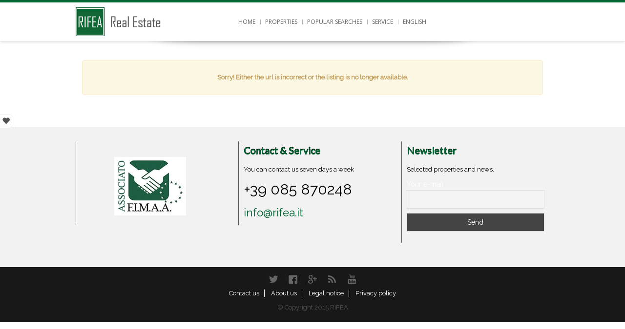

--- FILE ---
content_type: text/html; charset=UTF-8
request_url: http://www.rifea.co.uk/properties-2/132-Atri-Commercial/
body_size: 12208
content:
<!doctype html>
<html lang="en-GB" class="wpl-28-template-wp wpl-28-color-light wpl-28-listing-layout-fade wpl-28-listing-flat wpl-28-m-carousel-default wpl-28-header-sticky wpl-28-listing-d-layout-last wpl_28_property_show">
<head>
    <meta charset="utf-8">
    <meta name="viewport" content="width=device-width, initial-scale=1.0"/>
    <link id="wpl-28-favicon" rel="shortcut icon"
          href="http://www.rifea.co.uk/wp-content/themes/wpl_twentyeight/assets/images/favicon.ico"/>
    <link id="wpl-28-favicon-apple" rel="apple-touch-icon" 
          href="http://www.rifea.co.uk/wp-content/themes/wpl_twentyeight/assets/images/favicon.ico" />
    <meta name='robots' content='index, follow, max-image-preview:large, max-snippet:-1, max-video-preview:-1' />
	<style>img:is([sizes="auto" i], [sizes^="auto," i]) { contain-intrinsic-size: 3000px 1500px }</style>
	<script type="text/javascript">wpl_baseUrl="http://www.rifea.co.uk/";wpl_baseName="real-estate-listing-realtyna-wpl-pro";</script>
	<!-- This site is optimized with the Yoast SEO plugin v26.0 - https://yoast.com/wordpress/plugins/seo/ -->
	<title>B&amp;B for sale in Atri, completely restored, land</title>
	<script type="application/ld+json" class="yoast-schema-graph">{"@context":"https://schema.org","@graph":[{"@type":"WebPage","@id":"http://www.rifea.co.uk/properties-2/","url":"http://www.rifea.co.uk/properties-2/","name":"Properties - RIFEA Real Estate","isPartOf":{"@id":"http://www.rifea.co.uk/#website"},"datePublished":"2022-11-25T20:56:16+00:00","breadcrumb":{"@id":"http://www.rifea.co.uk/properties-2/#breadcrumb"},"inLanguage":"en-GB","potentialAction":[{"@type":"ReadAction","target":["http://www.rifea.co.uk/properties-2/"]}]},{"@type":"BreadcrumbList","@id":"http://www.rifea.co.uk/properties-2/#breadcrumb","itemListElement":[{"@type":"ListItem","position":1,"name":"Home","item":"http://www.rifea.co.uk/"},{"@type":"ListItem","position":2,"name":"Properties"}]},{"@type":"WebSite","@id":"http://www.rifea.co.uk/#website","url":"http://www.rifea.co.uk/","name":"RIFEA Real Estate","description":"Search and find your property in Abruzzo","potentialAction":[{"@type":"SearchAction","target":{"@type":"EntryPoint","urlTemplate":"http://www.rifea.co.uk/?s={search_term_string}"},"query-input":{"@type":"PropertyValueSpecification","valueRequired":true,"valueName":"search_term_string"}}],"inLanguage":"en-GB"}]}</script>
	<!-- / Yoast SEO plugin. -->


<link rel='dns-prefetch' href='//fonts.googleapis.com' />
<link rel="alternate" type="application/rss+xml" title="RIFEA Real Estate &raquo; Feed" href="http://www.rifea.co.uk/feed/" />
<link rel="alternate" type="application/rss+xml" title="RIFEA Real Estate &raquo; Comments Feed" href="http://www.rifea.co.uk/comments/feed/" />
<link rel='stylesheet' id='wpl-google-font-css' href='//fonts.googleapis.com/css?family=Droid+Serif%7COpen+Sans%7CLato%7CBenchNine' type='text/css' media='all' />
<link rel='stylesheet' id='wpl_frontend_main_style-css' href='http://www.rifea.co.uk/wp-content/plugins/real-estate-listing-realtyna-wpl-pro/assets/css/frontend.css' type='text/css' media='all' />
<style id='wp-emoji-styles-inline-css' type='text/css'>

	img.wp-smiley, img.emoji {
		display: inline !important;
		border: none !important;
		box-shadow: none !important;
		height: 1em !important;
		width: 1em !important;
		margin: 0 0.07em !important;
		vertical-align: -0.1em !important;
		background: none !important;
		padding: 0 !important;
	}
</style>
<link rel='stylesheet' id='wp-block-library-css' href='http://www.rifea.co.uk/wp-includes/css/dist/block-library/style.min.css' type='text/css' media='all' />
<style id='classic-theme-styles-inline-css' type='text/css'>
/*! This file is auto-generated */
.wp-block-button__link{color:#fff;background-color:#32373c;border-radius:9999px;box-shadow:none;text-decoration:none;padding:calc(.667em + 2px) calc(1.333em + 2px);font-size:1.125em}.wp-block-file__button{background:#32373c;color:#fff;text-decoration:none}
</style>
<style id='global-styles-inline-css' type='text/css'>
:root{--wp--preset--aspect-ratio--square: 1;--wp--preset--aspect-ratio--4-3: 4/3;--wp--preset--aspect-ratio--3-4: 3/4;--wp--preset--aspect-ratio--3-2: 3/2;--wp--preset--aspect-ratio--2-3: 2/3;--wp--preset--aspect-ratio--16-9: 16/9;--wp--preset--aspect-ratio--9-16: 9/16;--wp--preset--color--black: #000000;--wp--preset--color--cyan-bluish-gray: #abb8c3;--wp--preset--color--white: #ffffff;--wp--preset--color--pale-pink: #f78da7;--wp--preset--color--vivid-red: #cf2e2e;--wp--preset--color--luminous-vivid-orange: #ff6900;--wp--preset--color--luminous-vivid-amber: #fcb900;--wp--preset--color--light-green-cyan: #7bdcb5;--wp--preset--color--vivid-green-cyan: #00d084;--wp--preset--color--pale-cyan-blue: #8ed1fc;--wp--preset--color--vivid-cyan-blue: #0693e3;--wp--preset--color--vivid-purple: #9b51e0;--wp--preset--gradient--vivid-cyan-blue-to-vivid-purple: linear-gradient(135deg,rgba(6,147,227,1) 0%,rgb(155,81,224) 100%);--wp--preset--gradient--light-green-cyan-to-vivid-green-cyan: linear-gradient(135deg,rgb(122,220,180) 0%,rgb(0,208,130) 100%);--wp--preset--gradient--luminous-vivid-amber-to-luminous-vivid-orange: linear-gradient(135deg,rgba(252,185,0,1) 0%,rgba(255,105,0,1) 100%);--wp--preset--gradient--luminous-vivid-orange-to-vivid-red: linear-gradient(135deg,rgba(255,105,0,1) 0%,rgb(207,46,46) 100%);--wp--preset--gradient--very-light-gray-to-cyan-bluish-gray: linear-gradient(135deg,rgb(238,238,238) 0%,rgb(169,184,195) 100%);--wp--preset--gradient--cool-to-warm-spectrum: linear-gradient(135deg,rgb(74,234,220) 0%,rgb(151,120,209) 20%,rgb(207,42,186) 40%,rgb(238,44,130) 60%,rgb(251,105,98) 80%,rgb(254,248,76) 100%);--wp--preset--gradient--blush-light-purple: linear-gradient(135deg,rgb(255,206,236) 0%,rgb(152,150,240) 100%);--wp--preset--gradient--blush-bordeaux: linear-gradient(135deg,rgb(254,205,165) 0%,rgb(254,45,45) 50%,rgb(107,0,62) 100%);--wp--preset--gradient--luminous-dusk: linear-gradient(135deg,rgb(255,203,112) 0%,rgb(199,81,192) 50%,rgb(65,88,208) 100%);--wp--preset--gradient--pale-ocean: linear-gradient(135deg,rgb(255,245,203) 0%,rgb(182,227,212) 50%,rgb(51,167,181) 100%);--wp--preset--gradient--electric-grass: linear-gradient(135deg,rgb(202,248,128) 0%,rgb(113,206,126) 100%);--wp--preset--gradient--midnight: linear-gradient(135deg,rgb(2,3,129) 0%,rgb(40,116,252) 100%);--wp--preset--font-size--small: 13px;--wp--preset--font-size--medium: 20px;--wp--preset--font-size--large: 36px;--wp--preset--font-size--x-large: 42px;--wp--preset--spacing--20: 0.44rem;--wp--preset--spacing--30: 0.67rem;--wp--preset--spacing--40: 1rem;--wp--preset--spacing--50: 1.5rem;--wp--preset--spacing--60: 2.25rem;--wp--preset--spacing--70: 3.38rem;--wp--preset--spacing--80: 5.06rem;--wp--preset--shadow--natural: 6px 6px 9px rgba(0, 0, 0, 0.2);--wp--preset--shadow--deep: 12px 12px 50px rgba(0, 0, 0, 0.4);--wp--preset--shadow--sharp: 6px 6px 0px rgba(0, 0, 0, 0.2);--wp--preset--shadow--outlined: 6px 6px 0px -3px rgba(255, 255, 255, 1), 6px 6px rgba(0, 0, 0, 1);--wp--preset--shadow--crisp: 6px 6px 0px rgba(0, 0, 0, 1);}:where(.is-layout-flex){gap: 0.5em;}:where(.is-layout-grid){gap: 0.5em;}body .is-layout-flex{display: flex;}.is-layout-flex{flex-wrap: wrap;align-items: center;}.is-layout-flex > :is(*, div){margin: 0;}body .is-layout-grid{display: grid;}.is-layout-grid > :is(*, div){margin: 0;}:where(.wp-block-columns.is-layout-flex){gap: 2em;}:where(.wp-block-columns.is-layout-grid){gap: 2em;}:where(.wp-block-post-template.is-layout-flex){gap: 1.25em;}:where(.wp-block-post-template.is-layout-grid){gap: 1.25em;}.has-black-color{color: var(--wp--preset--color--black) !important;}.has-cyan-bluish-gray-color{color: var(--wp--preset--color--cyan-bluish-gray) !important;}.has-white-color{color: var(--wp--preset--color--white) !important;}.has-pale-pink-color{color: var(--wp--preset--color--pale-pink) !important;}.has-vivid-red-color{color: var(--wp--preset--color--vivid-red) !important;}.has-luminous-vivid-orange-color{color: var(--wp--preset--color--luminous-vivid-orange) !important;}.has-luminous-vivid-amber-color{color: var(--wp--preset--color--luminous-vivid-amber) !important;}.has-light-green-cyan-color{color: var(--wp--preset--color--light-green-cyan) !important;}.has-vivid-green-cyan-color{color: var(--wp--preset--color--vivid-green-cyan) !important;}.has-pale-cyan-blue-color{color: var(--wp--preset--color--pale-cyan-blue) !important;}.has-vivid-cyan-blue-color{color: var(--wp--preset--color--vivid-cyan-blue) !important;}.has-vivid-purple-color{color: var(--wp--preset--color--vivid-purple) !important;}.has-black-background-color{background-color: var(--wp--preset--color--black) !important;}.has-cyan-bluish-gray-background-color{background-color: var(--wp--preset--color--cyan-bluish-gray) !important;}.has-white-background-color{background-color: var(--wp--preset--color--white) !important;}.has-pale-pink-background-color{background-color: var(--wp--preset--color--pale-pink) !important;}.has-vivid-red-background-color{background-color: var(--wp--preset--color--vivid-red) !important;}.has-luminous-vivid-orange-background-color{background-color: var(--wp--preset--color--luminous-vivid-orange) !important;}.has-luminous-vivid-amber-background-color{background-color: var(--wp--preset--color--luminous-vivid-amber) !important;}.has-light-green-cyan-background-color{background-color: var(--wp--preset--color--light-green-cyan) !important;}.has-vivid-green-cyan-background-color{background-color: var(--wp--preset--color--vivid-green-cyan) !important;}.has-pale-cyan-blue-background-color{background-color: var(--wp--preset--color--pale-cyan-blue) !important;}.has-vivid-cyan-blue-background-color{background-color: var(--wp--preset--color--vivid-cyan-blue) !important;}.has-vivid-purple-background-color{background-color: var(--wp--preset--color--vivid-purple) !important;}.has-black-border-color{border-color: var(--wp--preset--color--black) !important;}.has-cyan-bluish-gray-border-color{border-color: var(--wp--preset--color--cyan-bluish-gray) !important;}.has-white-border-color{border-color: var(--wp--preset--color--white) !important;}.has-pale-pink-border-color{border-color: var(--wp--preset--color--pale-pink) !important;}.has-vivid-red-border-color{border-color: var(--wp--preset--color--vivid-red) !important;}.has-luminous-vivid-orange-border-color{border-color: var(--wp--preset--color--luminous-vivid-orange) !important;}.has-luminous-vivid-amber-border-color{border-color: var(--wp--preset--color--luminous-vivid-amber) !important;}.has-light-green-cyan-border-color{border-color: var(--wp--preset--color--light-green-cyan) !important;}.has-vivid-green-cyan-border-color{border-color: var(--wp--preset--color--vivid-green-cyan) !important;}.has-pale-cyan-blue-border-color{border-color: var(--wp--preset--color--pale-cyan-blue) !important;}.has-vivid-cyan-blue-border-color{border-color: var(--wp--preset--color--vivid-cyan-blue) !important;}.has-vivid-purple-border-color{border-color: var(--wp--preset--color--vivid-purple) !important;}.has-vivid-cyan-blue-to-vivid-purple-gradient-background{background: var(--wp--preset--gradient--vivid-cyan-blue-to-vivid-purple) !important;}.has-light-green-cyan-to-vivid-green-cyan-gradient-background{background: var(--wp--preset--gradient--light-green-cyan-to-vivid-green-cyan) !important;}.has-luminous-vivid-amber-to-luminous-vivid-orange-gradient-background{background: var(--wp--preset--gradient--luminous-vivid-amber-to-luminous-vivid-orange) !important;}.has-luminous-vivid-orange-to-vivid-red-gradient-background{background: var(--wp--preset--gradient--luminous-vivid-orange-to-vivid-red) !important;}.has-very-light-gray-to-cyan-bluish-gray-gradient-background{background: var(--wp--preset--gradient--very-light-gray-to-cyan-bluish-gray) !important;}.has-cool-to-warm-spectrum-gradient-background{background: var(--wp--preset--gradient--cool-to-warm-spectrum) !important;}.has-blush-light-purple-gradient-background{background: var(--wp--preset--gradient--blush-light-purple) !important;}.has-blush-bordeaux-gradient-background{background: var(--wp--preset--gradient--blush-bordeaux) !important;}.has-luminous-dusk-gradient-background{background: var(--wp--preset--gradient--luminous-dusk) !important;}.has-pale-ocean-gradient-background{background: var(--wp--preset--gradient--pale-ocean) !important;}.has-electric-grass-gradient-background{background: var(--wp--preset--gradient--electric-grass) !important;}.has-midnight-gradient-background{background: var(--wp--preset--gradient--midnight) !important;}.has-small-font-size{font-size: var(--wp--preset--font-size--small) !important;}.has-medium-font-size{font-size: var(--wp--preset--font-size--medium) !important;}.has-large-font-size{font-size: var(--wp--preset--font-size--large) !important;}.has-x-large-font-size{font-size: var(--wp--preset--font-size--x-large) !important;}
:where(.wp-block-post-template.is-layout-flex){gap: 1.25em;}:where(.wp-block-post-template.is-layout-grid){gap: 1.25em;}
:where(.wp-block-columns.is-layout-flex){gap: 2em;}:where(.wp-block-columns.is-layout-grid){gap: 2em;}
:root :where(.wp-block-pullquote){font-size: 1.5em;line-height: 1.6;}
</style>
<link rel='stylesheet' id='contact-form-7-css' href='http://www.rifea.co.uk/wp-content/plugins/contact-form-7/includes/css/styles.css' type='text/css' media='all' />
<link rel='stylesheet' id='wpl-theme-main-style-css' href='http://www.rifea.co.uk/wp-content/themes/wpl_twentyeight/style.css' type='text/css' media='all' />
<link rel='stylesheet' id='wpl-theme-fonts-dynamic-css' href='//fonts.googleapis.com/css?family=Raleway%7CPT+Sans+Narrow' type='text/css' media='all' />
<link rel='stylesheet' id='wpl-theme-style-dynamic-css' href='http://www.rifea.co.uk/wp-content/themes/wpl_twentyeight/assets/css/template.php?theme=light&#038;body=ffffff&#038;main_color=006633&#038;footer_bg=191818&#038;footertop_bg=f2f2f2&#038;header=1&#038;footer=1&#038;layout=1&#038;width=1000&#038;main_font=Raleway&#038;main_font_size=13&#038;header_font=Raleway&#038;header_font_size=13&#038;footer_font=Raleway&#038;footer_font_size=13&#038;plisting_font=PT+Sans+Narrow&#038;plisting_font_size=1.4&#038;pshow_price_font=PT+Sans+Narrow&#038;pshow_price_font_size=1.6&#038;page_preloader=0&#038;body_pattern=0&#038;custom_colors=1&#038;h_transparent=0&#038;h_position=0&#038;page_title=0&#038;version=3.3.0' type='text/css' media='all' />
<link rel='stylesheet' id='newsletter-css' href='http://www.rifea.co.uk/wp-content/plugins/newsletter/style.css' type='text/css' media='all' />
<script type="text/javascript" src="http://www.rifea.co.uk/wp-includes/js/jquery/jquery.min.js" id="jquery-core-js"></script>
<script type="text/javascript" src="http://www.rifea.co.uk/wp-includes/js/jquery/jquery-migrate.min.js" id="jquery-migrate-js"></script>
<script type="text/javascript" src="http://www.rifea.co.uk/wp-content/plugins/real-estate-listing-realtyna-wpl-pro/assets/js/frontend.min.js" id="wpl_frontend_javascript-js"></script>
<script type="text/javascript" src="http://www.rifea.co.uk/wp-content/plugins/real-estate-listing-realtyna-wpl-pro/assets/js/libraries/wpl.handlebars.min.js" id="handlebars-js"></script>
<link rel="https://api.w.org/" href="http://www.rifea.co.uk/wp-json/" /><link rel="alternate" title="JSON" type="application/json" href="http://www.rifea.co.uk/wp-json/wp/v2/pages/340" /><link rel="EditURI" type="application/rsd+xml" title="RSD" href="http://www.rifea.co.uk/xmlrpc.php?rsd" />

<link rel='shortlink' href='http://www.rifea.co.uk/?p=340' />
<link rel="alternate" title="oEmbed (JSON)" type="application/json+oembed" href="http://www.rifea.co.uk/wp-json/oembed/1.0/embed?url=http%3A%2F%2Fwww.rifea.co.uk%2Fproperties-2%2F" />
<link rel="alternate" title="oEmbed (XML)" type="text/xml+oembed" href="http://www.rifea.co.uk/wp-json/oembed/1.0/embed?url=http%3A%2F%2Fwww.rifea.co.uk%2Fproperties-2%2F&#038;format=xml" />
<script type="text/javascript">
(function(url){
	if(/(?:Chrome\/26\.0\.1410\.63 Safari\/537\.31|WordfenceTestMonBot)/.test(navigator.userAgent)){ return; }
	var addEvent = function(evt, handler) {
		if (window.addEventListener) {
			document.addEventListener(evt, handler, false);
		} else if (window.attachEvent) {
			document.attachEvent('on' + evt, handler);
		}
	};
	var removeEvent = function(evt, handler) {
		if (window.removeEventListener) {
			document.removeEventListener(evt, handler, false);
		} else if (window.detachEvent) {
			document.detachEvent('on' + evt, handler);
		}
	};
	var evts = 'contextmenu dblclick drag dragend dragenter dragleave dragover dragstart drop keydown keypress keyup mousedown mousemove mouseout mouseover mouseup mousewheel scroll'.split(' ');
	var logHuman = function() {
		if (window.wfLogHumanRan) { return; }
		window.wfLogHumanRan = true;
		var wfscr = document.createElement('script');
		wfscr.type = 'text/javascript';
		wfscr.async = true;
		wfscr.src = url + '&r=' + Math.random();
		(document.getElementsByTagName('head')[0]||document.getElementsByTagName('body')[0]).appendChild(wfscr);
		for (var i = 0; i < evts.length; i++) {
			removeEvent(evts[i], logHuman);
		}
	};
	for (var i = 0; i < evts.length; i++) {
		addEvent(evts[i], logHuman);
	}
})('//www.rifea.co.uk/?wordfence_lh=1&hid=046A6DF6896BB1CC8F0D981E736F563B');
</script><link rel="apple-touch-icon" sizes="57x57" href="/wp-content/uploads/fbrfg/apple-touch-icon-57x57.png">
<link rel="apple-touch-icon" sizes="60x60" href="/wp-content/uploads/fbrfg/apple-touch-icon-60x60.png">
<link rel="apple-touch-icon" sizes="72x72" href="/wp-content/uploads/fbrfg/apple-touch-icon-72x72.png">
<link rel="apple-touch-icon" sizes="76x76" href="/wp-content/uploads/fbrfg/apple-touch-icon-76x76.png">
<link rel="apple-touch-icon" sizes="114x114" href="/wp-content/uploads/fbrfg/apple-touch-icon-114x114.png">
<link rel="apple-touch-icon" sizes="120x120" href="/wp-content/uploads/fbrfg/apple-touch-icon-120x120.png">
<link rel="apple-touch-icon" sizes="144x144" href="/wp-content/uploads/fbrfg/apple-touch-icon-144x144.png">
<link rel="apple-touch-icon" sizes="152x152" href="/wp-content/uploads/fbrfg/apple-touch-icon-152x152.png">
<link rel="apple-touch-icon" sizes="180x180" href="/wp-content/uploads/fbrfg/apple-touch-icon-180x180.png">
<link rel="icon" type="image/png" href="/wp-content/uploads/fbrfg/favicon-32x32.png" sizes="32x32">
<link rel="icon" type="image/png" href="/wp-content/uploads/fbrfg/favicon-194x194.png" sizes="194x194">
<link rel="icon" type="image/png" href="/wp-content/uploads/fbrfg/favicon-96x96.png" sizes="96x96">
<link rel="icon" type="image/png" href="/wp-content/uploads/fbrfg/android-chrome-192x192.png" sizes="192x192">
<link rel="icon" type="image/png" href="/wp-content/uploads/fbrfg/favicon-16x16.png" sizes="16x16">
<link rel="manifest" href="/wp-content/uploads/fbrfg/manifest.json">
<link rel="shortcut icon" href="/wp-content/uploads/fbrfg/favicon.ico">
<meta name="msapplication-TileColor" content="#da532c">
<meta name="msapplication-TileImage" content="/wp-content/uploads/fbrfg/mstile-144x144.png">
<meta name="msapplication-config" content="/wp-content/uploads/fbrfg/browserconfig.xml">
<meta name="theme-color" content="#ffffff"><style type="text/css">#main_infowindow .main_infowindow_r .main_infowindow_title
{
      font: 1.8em/1em "BenchNine",Arial,Helvetica,sans-serif;
}
.locationtextsearch_type
{
  width:auto;
}
.wpl_search_from_box .chosen-container {
    width: auto !important;
}
.chosen-container .chosen-drop
{
  width:auto;
}
.ui-helper-hidden-accessible{
  display:none;
}
.wpl-plugin-owl.owl-loading{opacity:1;}</style><meta name="keywords" content="" /><meta name="description" content="B&B for sale in Ari, completely restored, with 4 apartments and land of 47 acres planted with olive and fruit trees." />
<meta property="og:type" content="article" />

<meta property="og:locale" content="en_GB" />

<meta property="og:url" content="http://www.rifea.co.uk/properties-2/132-Atri-Commercial/" />

<meta property="og:title" data-page-subject="true" content="B&B for sale in Atri, completely restored, land" />

<meta property="og:description" content="Superb villa in perfect condition, completely restored and rebuilt preserving the characteristics and materials of the famous and ancient Abruzzi farmhouses .Consists of a main residence of 1,937 sq ft (180 sqm) on two floors with entrance, beautiful living room of 699 sq ft (65 sqm) with fireplace, wooden beams and exposed brick, dining room, kitchen, veranda, terrace of 968 sq ft (90 sqm) with view of mountain, sea and hills, laundry, porch, storage room, large room. On the first floor there are two bedrooms, large bathroom with tub, extra large shower, two sinks. The sleeping area has an exit on the outer stairs with covered balcony with fantastic views.The structure has three more apartments, two of 484 sq ft (45 sqm) and of 215 sq ft (20 sqm), fully furnished with kitchen, bedroom, bathroom, air conditioning, balcony. Good quality materials, underfloor heating, windows and doors in solid oak, mosaics, terracotta, porcelain.The property includes 47 acres (19 hectares) of land planted with olive trees and fruit trees. Shed of 3,067 sq ft (285 sqm) with planning permission approved for indoor pool with fitness facilities or others. Location surrounded by nature reserve WWF, view of mountains, hills and countryside of Abruzzo." />

<meta property="twitter:card" content="summary" />

<meta property="twitter:title" content="B&B for sale in Atri, completely restored, land" />

<meta property="twitter:description" content="Superb villa in perfect condition, completely restored and rebuilt preserving the characteristics and materials of the famous and ancient Abruzzi farmhouses .Consists of a main residence of 1,937 sq ft (180 sqm) on two floors with entrance, beautiful living room of 699 sq ft (65 sqm) with fireplace, wooden beams and exposed brick, dining room, kitchen, veranda, terrace of 968 sq ft (90 sqm) with view of mountain, sea and hills, laundry, porch, storage room, large room. On the first floor there are two bedrooms, large bathroom with tub, extra large shower, two sinks. The sleeping area has an exit on the outer stairs with covered balcony with fantastic views.The structure has three more apartments, two of 484 sq ft (45 sqm) and of 215 sq ft (20 sqm), fully furnished with kitchen, bedroom, bathroom, air conditioning, balcony. Good quality materials, underfloor heating, windows and doors in solid oak, mosaics, terracotta, porcelain.The property includes 47 acres (19 hectares) of land planted with olive trees and fruit trees. Shed of 3,067 sq ft (285 sqm) with planning permission approved for indoor pool with fitness facilities or others. Location surrounded by nature reserve WWF, view of mountains, hills and countryside of Abruzzo." />

<meta property="twitter:url" content="http://www.rifea.co.uk/properties-2/132-Atri-Commercial/" />

<meta property="og:image" content="http://www.rifea.co.uk/wp-content/uploads/WPL/132/img_REI-011207-i01.jpg" />

<meta property="twitter:image" content="http://www.rifea.co.uk/wp-content/uploads/WPL/132/img_REI-011207-i01.jpg" />

<meta name="DC.coverage" content="World" />

<meta name="DC.contributor" content="RIFEA Real Estate" />

<meta name="DC.publisher" content="RIFEA Real Estate" />

<meta name="DC.rights" content="http://www.rifea.co.uk" />

<meta name="DC.source" content="http://www.rifea.co.uk" />

<meta name="DC.relation" content="http://www.rifea.co.it" />

<meta name="DC.type" content="Text" />

<meta name="DC.format" content="text/html" />

<meta name="DC.identifier" content="http://www.rifea.co.uk/properties-2/132-Atri-Commercial/" />

<meta name="DC.language" scheme="RFC1766" content="en_GB" />

<meta name="DC.title" content="B&B for sale in Atri, completely restored, land" />

<meta name="DC.subject" content="B&B for sale in Atri, completely restored, land" />

<meta name="DC.description" content="B&B for sale in Ari, completely restored, with 4 apartments and land of 47 acres planted with olive and fruit trees." />

<meta name="DC.date" content="2015-03-12 08:51:43" />

<meta name="DC.creator" content="th3837ctC39F0fu" />

<link rel="canonical" href="http://www.rifea.co.uk/properties-2/132-Atri-Commercial/" />    
    <!--[if lte IE 8]>
    <script src="http://html5shim.googlecode.com/svn/trunk/html5.js"></script>
        <![endif]-->
    <style type="text/css"></style>
</head>
<body class="wp-singular page-template-default page page-id-340 wp-theme-wpl_twentyeight wpl-page wpl_property_show wpl_property_show_layout2" >

<div id="wrapper" >
    <header id="header" class="wpl-28-header-wp wpl-28-header-type-1-wp"
         >
        <div class="wpl-28-header-holder">

                                <div class="header_type_1 container header_cont clearfix">
                        <div class="row">
                            <div class="header_top col-md-4">
                                <div class="header_top_left">
                                    <a itemprop="url" href="http://www.rifea.co.uk" id="top_logo"><img itemprop="logo" src="http://www.rifea.co.uk/wp-content/uploads/2015/01/Logo_RIFEA_Real_Estate_www.rifea_.co_.uk_.png" class="normal_top_logo" alt="RIFEA Real Estate" /><img itemprop="logo" src="http://www.rifea.co.uk/wp-content/uploads/2015/01/Logo_RIFEA_Real_Estate_www.rifea_.co_.uk_retina.png" class="retina_top_logo" alt="RIFEA Real Estate" /></a>                                </div>
                            </div>
                            <div class="header_bot col-md-8">
                                <div
                                    class="header_bot_left wpl-28-main-menu-has-overflow visible-md-block visible-lg-block">
                                    <div class="menu-main-container"><ul id="menu-main" class="nav-menu"><li id="menu-item-34" class="menu-item menu-item-type-post_type menu-item-object-page menu-item-home menu-item-34"><a href="http://www.rifea.co.uk/" title="RIFEA Real Estate &#8211; Home">Home</a></li>
<li id="menu-item-257" class="menu-item menu-item-type-custom menu-item-object-custom menu-item-has-children menu-item-257"><a>Properties</a>
<ul class="sub-menu">
	<li id="menu-item-258" class="menu-item menu-item-type-post_type menu-item-object-page menu-item-258"><a href="http://www.rifea.co.uk/properties-latest/" title="Latest offers in Abruzzo">Abruzzo: Latest offers</a></li>
	<li id="menu-item-268" class="menu-item menu-item-type-post_type menu-item-object-page menu-item-268"><a href="http://www.rifea.co.uk/cottages-abruzzo/" title="All cottages in Abruzzo">Cottages for sale in Abruzzo</a></li>
	<li id="menu-item-270" class="menu-item menu-item-type-post_type menu-item-object-page menu-item-270"><a href="http://www.rifea.co.uk/houses-abruzzo/" title="All houses in Abruzzo">Houses for sale in Abruzzo</a></li>
	<li id="menu-item-269" class="menu-item menu-item-type-post_type menu-item-object-page menu-item-269"><a href="http://www.rifea.co.uk/villas-abruzzo/" title="All villas in Abruzzo">Villas for sale in Abruzzo</a></li>
	<li id="menu-item-271" class="menu-item menu-item-type-post_type menu-item-object-page menu-item-271"><a href="http://www.rifea.co.uk/apartments-abruzzo/" title="All apartments in Abruzzo">Apartments for sale in Abruzzo</a></li>
	<li id="menu-item-75" class="menu-item menu-item-type-post_type menu-item-object-page menu-item-75"><a href="http://www.rifea.co.uk/plots-abruzzo/" title="All plots in Abruzzo">Plots for sale in Abruzzo</a></li>
	<li id="menu-item-76" class="menu-item menu-item-type-post_type menu-item-object-page menu-item-76"><a href="http://www.rifea.co.uk/commercial-properties/" title="All commercial properties in Abruzzo">Commercial properties in Abruzzo</a></li>
	<li id="menu-item-35" class="menu-item menu-item-type-post_type menu-item-object-page menu-item-35"><a href="http://www.rifea.co.uk/properties-rent/" title="All rental properties in Abruzzo">Properties for rent in Abruzzo</a></li>
</ul>
</li>
<li id="menu-item-302" class="menu-item menu-item-type-custom menu-item-object-custom menu-item-has-children menu-item-302"><a>Popular searches</a>
<ul class="sub-menu">
	<li id="menu-item-310" class="menu-item menu-item-type-post_type menu-item-object-page menu-item-310"><a href="http://www.rifea.co.uk/properties-atri/">Properties for sale in Atri</a></li>
	<li id="menu-item-306" class="menu-item menu-item-type-post_type menu-item-object-page menu-item-306"><a href="http://www.rifea.co.uk/properties-pineto/">Properties for sale in Pineto</a></li>
	<li id="menu-item-305" class="menu-item menu-item-type-post_type menu-item-object-page menu-item-305"><a href="http://www.rifea.co.uk/properties-roseto-degli-abruzzi/" title="Properties for sale in Roseto degli Abruzzi">Properties for sale in Roseto</a></li>
	<li id="menu-item-304" class="menu-item menu-item-type-post_type menu-item-object-page menu-item-304"><a href="http://www.rifea.co.uk/properties-silvi/">Properties for sale in Silvi</a></li>
	<li id="menu-item-312" class="menu-item menu-item-type-post_type menu-item-object-page menu-item-312"><a href="http://www.rifea.co.uk/properties-province-teramo/" title="Properties for sale in the province of Teramo">Properties in the province of Teramo</a></li>
	<li id="menu-item-311" class="menu-item menu-item-type-post_type menu-item-object-page menu-item-311"><a href="http://www.rifea.co.uk/properties-province-chieti/" title="Properties for sale in the province of Chieti">Properties in the province of Chieti</a></li>
	<li id="menu-item-308" class="menu-item menu-item-type-post_type menu-item-object-page menu-item-308"><a href="http://www.rifea.co.uk/seaside-properties-abruzzo/">Seaside properties for sale</a></li>
	<li id="menu-item-303" class="menu-item menu-item-type-post_type menu-item-object-page menu-item-303"><a href="http://www.rifea.co.uk/countryside-properties-abruzzo/">Countryside properties for sale</a></li>
	<li id="menu-item-307" class="menu-item menu-item-type-post_type menu-item-object-page menu-item-307"><a href="http://www.rifea.co.uk/properties-old-town-abruzzo/">Properties for sale in Old Town</a></li>
	<li id="menu-item-309" class="menu-item menu-item-type-post_type menu-item-object-page menu-item-309"><a href="http://www.rifea.co.uk/properties-renovate-abruzzo/">Properties to renovate for sale</a></li>
</ul>
</li>
<li id="menu-item-66" class="menu-item menu-item-type-post_type menu-item-object-page menu-item-66"><a href="http://www.rifea.co.uk/service/">Service</a></li>
<li id="menu-item-301" class="menu-item menu-item-type-custom menu-item-object-custom menu-item-has-children menu-item-301"><a>English</a>
<ul class="sub-menu">
	<li id="menu-item-61" class="menu-item menu-item-type-custom menu-item-object-custom menu-item-61"><a href="http://www.rifea.it" title="RIFEA Immobili">Italiano</a></li>
	<li id="menu-item-62" class="menu-item menu-item-type-custom menu-item-object-custom menu-item-62"><a href="http://www.rifea.de" title="RIFEA Immobilien">Deutsch</a></li>
	<li id="menu-item-63" class="menu-item menu-item-type-custom menu-item-object-custom menu-item-63"><a href="http://www.rifea.ru" title="RIFEA Недвижимость">Русский</a></li>
</ul>
</li>
</ul></div>                                </div>
                                <div class="header_lang_unit_switcher visible-md-block visible-lg-block">
                                                                    </div>
                            </div>
                            <div class="clear"></div>
                        </div>
                    </div>

                    
            <div class="wpl-28-resp-menu-wp hidden-md hidden-lg">
                <button class="wpl-28-resp-menu-btn"></button>
                <div class="wpl-28-resp-menu-overlay-wp">
                    <button class="wpl-28-resp-menu-close-btn"></button>
                    <div class="wpl-28-resp-menu">
                        <a itemprop="url" href="http://www.rifea.co.uk" id="top_logo"><img itemprop="logo" src="http://www.rifea.co.uk/wp-content/uploads/2015/01/Logo_RIFEA_Real_Estate_www.rifea_.co_.uk_.png" class="normal_top_logo" alt="RIFEA Real Estate" /><img itemprop="logo" src="http://www.rifea.co.uk/wp-content/uploads/2015/01/Logo_RIFEA_Real_Estate_www.rifea_.co_.uk_retina.png" class="retina_top_logo" alt="RIFEA Real Estate" /></a>
                        <div class="menu-main-container"><ul id="menu-main-1" class="nav-menu"><li class="menu-item menu-item-type-post_type menu-item-object-page menu-item-home menu-item-34"><a href="http://www.rifea.co.uk/" title="RIFEA Real Estate &#8211; Home">Home</a></li>
<li class="menu-item menu-item-type-custom menu-item-object-custom menu-item-has-children menu-item-257"><a>Properties</a>
<ul class="sub-menu">
	<li class="menu-item menu-item-type-post_type menu-item-object-page menu-item-258"><a href="http://www.rifea.co.uk/properties-latest/" title="Latest offers in Abruzzo">Abruzzo: Latest offers</a></li>
	<li class="menu-item menu-item-type-post_type menu-item-object-page menu-item-268"><a href="http://www.rifea.co.uk/cottages-abruzzo/" title="All cottages in Abruzzo">Cottages for sale in Abruzzo</a></li>
	<li class="menu-item menu-item-type-post_type menu-item-object-page menu-item-270"><a href="http://www.rifea.co.uk/houses-abruzzo/" title="All houses in Abruzzo">Houses for sale in Abruzzo</a></li>
	<li class="menu-item menu-item-type-post_type menu-item-object-page menu-item-269"><a href="http://www.rifea.co.uk/villas-abruzzo/" title="All villas in Abruzzo">Villas for sale in Abruzzo</a></li>
	<li class="menu-item menu-item-type-post_type menu-item-object-page menu-item-271"><a href="http://www.rifea.co.uk/apartments-abruzzo/" title="All apartments in Abruzzo">Apartments for sale in Abruzzo</a></li>
	<li class="menu-item menu-item-type-post_type menu-item-object-page menu-item-75"><a href="http://www.rifea.co.uk/plots-abruzzo/" title="All plots in Abruzzo">Plots for sale in Abruzzo</a></li>
	<li class="menu-item menu-item-type-post_type menu-item-object-page menu-item-76"><a href="http://www.rifea.co.uk/commercial-properties/" title="All commercial properties in Abruzzo">Commercial properties in Abruzzo</a></li>
	<li class="menu-item menu-item-type-post_type menu-item-object-page menu-item-35"><a href="http://www.rifea.co.uk/properties-rent/" title="All rental properties in Abruzzo">Properties for rent in Abruzzo</a></li>
</ul>
</li>
<li class="menu-item menu-item-type-custom menu-item-object-custom menu-item-has-children menu-item-302"><a>Popular searches</a>
<ul class="sub-menu">
	<li class="menu-item menu-item-type-post_type menu-item-object-page menu-item-310"><a href="http://www.rifea.co.uk/properties-atri/">Properties for sale in Atri</a></li>
	<li class="menu-item menu-item-type-post_type menu-item-object-page menu-item-306"><a href="http://www.rifea.co.uk/properties-pineto/">Properties for sale in Pineto</a></li>
	<li class="menu-item menu-item-type-post_type menu-item-object-page menu-item-305"><a href="http://www.rifea.co.uk/properties-roseto-degli-abruzzi/" title="Properties for sale in Roseto degli Abruzzi">Properties for sale in Roseto</a></li>
	<li class="menu-item menu-item-type-post_type menu-item-object-page menu-item-304"><a href="http://www.rifea.co.uk/properties-silvi/">Properties for sale in Silvi</a></li>
	<li class="menu-item menu-item-type-post_type menu-item-object-page menu-item-312"><a href="http://www.rifea.co.uk/properties-province-teramo/" title="Properties for sale in the province of Teramo">Properties in the province of Teramo</a></li>
	<li class="menu-item menu-item-type-post_type menu-item-object-page menu-item-311"><a href="http://www.rifea.co.uk/properties-province-chieti/" title="Properties for sale in the province of Chieti">Properties in the province of Chieti</a></li>
	<li class="menu-item menu-item-type-post_type menu-item-object-page menu-item-308"><a href="http://www.rifea.co.uk/seaside-properties-abruzzo/">Seaside properties for sale</a></li>
	<li class="menu-item menu-item-type-post_type menu-item-object-page menu-item-303"><a href="http://www.rifea.co.uk/countryside-properties-abruzzo/">Countryside properties for sale</a></li>
	<li class="menu-item menu-item-type-post_type menu-item-object-page menu-item-307"><a href="http://www.rifea.co.uk/properties-old-town-abruzzo/">Properties for sale in Old Town</a></li>
	<li class="menu-item menu-item-type-post_type menu-item-object-page menu-item-309"><a href="http://www.rifea.co.uk/properties-renovate-abruzzo/">Properties to renovate for sale</a></li>
</ul>
</li>
<li class="menu-item menu-item-type-post_type menu-item-object-page menu-item-66"><a href="http://www.rifea.co.uk/service/">Service</a></li>
<li class="menu-item menu-item-type-custom menu-item-object-custom menu-item-has-children menu-item-301"><a>English</a>
<ul class="sub-menu">
	<li class="menu-item menu-item-type-custom menu-item-object-custom menu-item-61"><a href="http://www.rifea.it" title="RIFEA Immobili">Italiano</a></li>
	<li class="menu-item menu-item-type-custom menu-item-object-custom menu-item-62"><a href="http://www.rifea.de" title="RIFEA Immobilien">Deutsch</a></li>
	<li class="menu-item menu-item-type-custom menu-item-object-custom menu-item-63"><a href="http://www.rifea.ru" title="RIFEA Недвижимость">Русский</a></li>
</ul>
</li>
</ul></div>
                        <div class="wpl-28-resp-login-wp">
                            <ul class="nav-menu">
                                                                
                            </ul>
                        </div>
                    </div>
                </div>
            </div>

        </div>
    </header>


            <section id="carousel_box">
                        <div id="right_fixed_sidebar">
                            </div>
        </section>
    
    
            <section id="left_slide_col">
            <div id="wpl_favorites_widget-2" class="widget widget_wpl_favorites_widget">
			                        <div id="left_slide_handle" class="left_slide_handle closed"></div><script id="wpl_favorites_tmpl2" type="text/x-handlebars-template">
    <![CDATA[
    <!-- blocker comment: first html node of handlebars script gets swallowed. -->
    <div class="wpl_favorite_widget_title">
        <h3 class="widget-title">            Shortlist <div id="wpl_favorites_count2" class="badge">{{count}}</div>
        </h3>    </div>
    <ul id="wpl_favorites_items2" class="wpl_favorites_items">
        {{#each listings}}
        <li id="wpl_favorites_item2_{{id}}">
            <a href="{{link}}" target="_blank">
                {{#if image}}
                <img class="wpl_favorite_item_image" src="{{image}}" width="32" height="32" />
                {{else}}
                <div class="no_image_box"></div>
                {{/if}}
                <span class="wpl_favorite_item_title">{{title}}</span>
            </a>
            <span class="wpl_favorite_item_remove" onclick="wpl_remove_favorite({{id}})">x</span>
        </li>
        {{/each}}
    </ul>
    <!-- ]]> -->
</script>
    <div class="wpl-gen-grid-no-result">
        There is no favorite listings!    </div>
<div id="wpl_favorite_listings_cnt2" class="wpl_favorite_listings "></div>
    <div class="wpl_favorite_contact_form">
        <form method="post" action="#" id="wpl_favorite_form2" onsubmit="return wpl_send_favorite(2);">
            <div class="form-field">
                <input class="text-box" type="text" id="wpl_favorite_fullname" name="fullname" placeholder="Full Name" />
            </div>

            <div class="form-field">
                <input class="text-box" type="text" id="wpl_favorite_phone" name="phone" placeholder="Phone" />
            </div>

            <div class="form-field">
                <input class="text-box" type="text" id="wpl_favorite_email" name="email" placeholder="Email" />
            </div>

            <div class="form-field">
                <textarea class="text-box" id="wpl_favorite_message" name="message" placeholder="Message"></textarea>
            </div>

                        <input type="hidden" id="_wpnonce" name="_wpnonce" value="b60f4f662f" /><input type="hidden" name="_wp_http_referer" value="/properties-2/132-Atri-Commercial/" />            
            <div class="form-field">
                <input class="btn btn-primary" id="wpl-favorite-contact-agent" type="submit" value="Contact Favorites" />
            </div>
        </form>
        <div id="wpl_favorite_ajax_loader_2"></div>
        <div id="wpl_favorite_message_2"></div>
    </div>
    <div class="form-field">
        <button style="margin: -5px 0px 0px 10px;border-radius: 0px;padding-left: 8px;padding-right: 8px;" onclick="location='http://www.rifea.co.uk/properties-2/v/compare';" class="btn btn-primary" id="wpl-favorite-compare">Compare favorites</button>
    </div>
</div>        </section>
    
    <section id="main_box_container">
    <section id="main_box" class="clearfix container">
        <div id="content">
            <div class="wrap">
    <div class="wpl_message_container" id="wpl_message_container">
        Sorry! Either the url is incorrect or the listing is no longer available.	</div>

    </div>

        </div>
    </section>
</section>
    <section id="top_footer_rows" class="top_footer_rows">
            </section>
    <section id="top_footer">
        <div class="top_footer_cont container clearfix">
            	<div class="sidebar-container" id="sidebar_containersidebar-4">
		<div class="sidebar-inner">
			<div class="widget-area row">
				<div class="footer-column col-sm-12 col-md-6 col-lg-4">
									<div id="text-3" class="widget widget_text">			<div class="textwidget"><p><img decoding="async" class="aligncenter" style="margin-top: 32px;" src="http://www.rifea.co.uk/wp-content/uploads/2016/02/rifea-real-estate-associated-fimaa.jpg" alt="RIFEA Real Estate associated FIMAA" /></p>
</div>
			</div>
								</div><div class="footer-column col-sm-12 col-md-6 col-lg-4">
									<div id="text-2" class="widget widget_text"><h3 class="widget-title">Contact &#038; Service</h3>			<div class="textwidget"><p><span style="color: #000000;">You can contact us seven days a week</span></p>
<p><span style="font-size: 23pt; color: #000000;"><a style="color: #000000;" href="tel:+39085870248">+39 085 870248</a></span></p>
<div><span style="font-size: 17pt; color: #006633;"><a style="color: #006633;" href="mailto:info@rifea.it">info@rifea.it</a></span></div>
</div>
			</div>
								</div><div class="footer-column col-sm-12 col-md-6 col-lg-4">
									<div id="newsletterwidget-2" class="widget widget_newsletterwidget"><h3 class="widget-title">Newsletter</h3><div><span style="color: #000000">Selected properties and news.</div><div class="tnp tnp-subscription tnp-widget">
<form method="post" action="http://www.rifea.co.uk/wp-admin/admin-ajax.php?action=tnp&amp;na=s">
<input type="hidden" name="nr" value="widget">
<input type="hidden" name="nlang" value="">
<div class="tnp-field tnp-field-email"><label for="tnp-1">Your e-mail</label>
<input class="tnp-email" type="email" name="ne" id="tnp-1" value="" placeholder="" required></div>
<div class="tnp-field tnp-field-button" style="text-align: left"><input class="tnp-submit" type="submit" value="Send" style="">
</div>
</form>
</div>
	</div>
								</div>			</div>
		</div>
	</div>
        </div>
    </section>
    <footer id="footer">
        <div
            class="footer_cont container clearfix footer_type_1">
            <!-- Footer Content -->
            <div class="row">

                
			<ul id="footer-menu-social-icons"><li><a href="https://twitter.com/rifea_uk" class="twitter" target="_blank">Twitter</a></li><li><a href="https://www.facebook.com/rifea.uk" class="facebook" target="_blank">Facebook</a></li><li><a href="https://plus.google.com/+RifeaCoUk" class="g_plus" target="_blank">Google+</a></li><li><a href="http://www.rifea.co.uk/properties/features/rss/" class="rss" target="_blank">RSS</a></li><li><a href="https://www.youtube.com/user/rifeauk" class="youtube" target="_blank">YouTube</a></li></ul>                    <div class="footer_cont_left_top clearfix">
                        <div class="menu-footer-container"><ul id="menu-footer" class="nav-menu"><li id="menu-item-42" class="menu-item menu-item-type-post_type menu-item-object-page menu-item-42"><a href="http://www.rifea.co.uk/contact-us/">Contact us</a></li>
<li id="menu-item-40" class="menu-item menu-item-type-post_type menu-item-object-page menu-item-40"><a href="http://www.rifea.co.uk/about-us/">About us</a></li>
<li id="menu-item-39" class="menu-item menu-item-type-post_type menu-item-object-page menu-item-39"><a href="http://www.rifea.co.uk/legal-notice/">Legal notice</a></li>
<li id="menu-item-38" class="menu-item menu-item-type-post_type menu-item-object-page menu-item-38"><a href="http://www.rifea.co.uk/privacy-policy/">Privacy policy</a></li>
</ul></div>                    </div>
                    <div class="copyright">© Copyright 2015 RIFEA</div>
            </div>
            <!-- End of Footer Content -->
        </div>
    </footer>
    </div>

<a href="#" id="toTop" style="display: none;">
    <span id="toTopHover"></span>
</a>


    		<div id="style_selector">
				<div id="style_selector_handle" class="closed"></div>
				<div class="styles_selector_main_title">Style Selector</div>
				<div class="styles_selector_boxes">
					<div class="styles_selector_title">Select the layout</div>
					<div class="styles_selector_cont">
						<select id="options_layout">
			                <option value="1" selected="selected">Wide</option>
			                <option value="2" >Boxed</option>
			            </select>
					</div>
					<div class="styles_selector_title">Choose the theme</div>
					<div class="styles_selector_cont">
						<select id="options_theme">
			                <option value="http://www.rifea.co.uk/" >Light</option>
			                <option value="http://www.rifea.co.uk/?theme=dark" >Dark</option>
			            </select>
					</div>
				</div>
				<div class="styles_selector_boxes">
					<div class="styles_selector_title">Preset colors</div>
					<div class="styles_selector_cont">
						<div id="preset_0">No Preset</div><div id="preset_1"></div><div id="preset_2"></div><div id="preset_3"></div><div id="preset_4"></div><div id="preset_5"></div></div>
				</div>
				<div class="styles_selector_boxes pattern">
					<div class="styles_selector_title">Select the pattern</div>
					<div class="styles_selector_cont"><div id="pattern_1"></div><div id="pattern_2"></div><div id="pattern_3"></div><div id="pattern_4"></div><div id="pattern_5"></div><div id="pattern_6"></div><div id="pattern_7"></div><div id="pattern_8"></div><div id="pattern_9"></div><div id="pattern_10"></div></div>
				</div>
			</div><script type="speculationrules">
{"prefetch":[{"source":"document","where":{"and":[{"href_matches":"\/*"},{"not":{"href_matches":["\/wp-*.php","\/wp-admin\/*","\/wp-content\/uploads\/*","\/wp-content\/*","\/wp-content\/plugins\/*","\/wp-content\/themes\/wpl_twentyeight\/*","\/*\\?(.+)"]}},{"not":{"selector_matches":"a[rel~=\"nofollow\"]"}},{"not":{"selector_matches":".no-prefetch, .no-prefetch a"}}]},"eagerness":"conservative"}]}
</script>
<script type="text/javascript" src="http://www.rifea.co.uk/wp-includes/js/jquery/ui/core.min.js" id="jquery-ui-core-js"></script>
<script type="text/javascript" src="http://www.rifea.co.uk/wp-includes/js/jquery/ui/mouse.min.js" id="jquery-ui-mouse-js"></script>
<script type="text/javascript" src="http://www.rifea.co.uk/wp-includes/js/jquery/ui/sortable.min.js" id="jquery-ui-sortable-js"></script>
<script type="text/javascript" src="http://www.rifea.co.uk/wp-content/plugins/real-estate-listing-realtyna-wpl-pro/assets/js/libraries/realtyna/realtyna.min.js" id="realtyna-framework-js"></script>
<script type="text/javascript" src="http://www.rifea.co.uk/wp-includes/js/dist/hooks.min.js" id="wp-hooks-js"></script>
<script type="text/javascript" src="http://www.rifea.co.uk/wp-includes/js/dist/i18n.min.js" id="wp-i18n-js"></script>
<script type="text/javascript" id="wp-i18n-js-after">
/* <![CDATA[ */
wp.i18n.setLocaleData( { 'text direction\u0004ltr': [ 'ltr' ] } );
/* ]]> */
</script>
<script type="text/javascript" src="http://www.rifea.co.uk/wp-content/plugins/contact-form-7/includes/swv/js/index.js" id="swv-js"></script>
<script type="text/javascript" id="contact-form-7-js-before">
/* <![CDATA[ */
var wpcf7 = {
    "api": {
        "root": "http:\/\/www.rifea.co.uk\/wp-json\/",
        "namespace": "contact-form-7\/v1"
    }
};
/* ]]> */
</script>
<script type="text/javascript" src="http://www.rifea.co.uk/wp-content/plugins/contact-form-7/includes/js/index.js" id="contact-form-7-js"></script>
<script type="text/javascript" src="http://www.rifea.co.uk/wp-includes/js/comment-reply.min.js" id="comment-reply-js" async="async" data-wp-strategy="async"></script>
<script type="text/javascript" src="http://www.rifea.co.uk/wp-content/themes/wpl_twentyeight/assets/js/template.min.js" id="wpl-theme-frontend-js-js"></script>
<script type="text/javascript" id="newsletter-js-extra">
/* <![CDATA[ */
var newsletter_data = {"action_url":"http:\/\/www.rifea.co.uk\/wp-admin\/admin-ajax.php"};
/* ]]> */
</script>
<script type="text/javascript" src="http://www.rifea.co.uk/wp-content/plugins/newsletter/main.js" id="newsletter-js"></script>


<script type="text/javascript">
var wpl_favorites_count = 0;

function wpl_update_favorites(count)
{
	if(typeof(count) !== 'undefined') wpl_favorites_count = count;

	if(parseInt(wpl_favorites_count))
	{
		wplj('#wpl-favorite-contact-agent').removeAttr('disabled');
		wplj('#wpl-favorite-compare').removeAttr('disabled');
	}
	else
	{
		wplj('#wpl-favorite-contact-agent').attr('disabled', 'disabled');
		wplj('#wpl-favorite-compare').attr('disabled', 'disabled');
	}
}

jQuery(document).ready(function()
{
	wpl_load_favorites();
});

function wpl_load_favorites()
{
    request_str = 'wpl_format=f:property_listing:ajax_pro&wpl_function=favorites_load&image_width=32&image_height=32&wpltarget=&_='+Math.random();
	ajax = wpl_run_ajax_query('http://www.rifea.co.uk/properties-2/132-Atri-Commercial/', request_str, false, 'JSON', 'GET');
	
	ajax.done(function(data)
	{
        var source = wplj("#wpl_favorites_tmpl2").html();
        var template = Handlebars.compile(source);
        var html = template(data);

        if(typeof(data.count) !== 'undefined') wpl_update_favorites(data.count);
        
        wplj("#wpl_favorite_listings_cnt2").html(html);
	});
}

function wpl_remove_favorite(pid)
{
    const icon = wplj('#wpl_favorites_item2_'+pid + ' .wpl_favorite_item_remove');
    icon.html('');
    icon.css('border', 'none');
    Realtyna.ajaxLoader.show(icon, 'tiny', 'center', true, '#000', 3, {
        backgroundColor: 'rgba(255,255,255,0)'
    });
    
    request_str = 'wpl_format=f:property_listing:ajax_pro&wpl_function=favorites_control&pid='+pid+'&mode=0';
	ajax = wpl_run_ajax_query('http://www.rifea.co.uk/properties-2/132-Atri-Commercial/', request_str, false, 'JSON', 'GET');
	
	ajax.done(function(data)
	{
		wplj('#wpl_favorite_remove_'+pid).toggle().parent('li').toggleClass('added');
		wplj('#wpl_favorite_add_'+pid).toggle();
        
		if(typeof wpl_load_favorites == 'function')
        {
            wpl_load_favorites();
        }
        
        if(typeof wpl_refresh_searchwidget_counter == 'function')
        {
            wpl_refresh_searchwidget_counter();
        }
	});
	
	return false;
}

function wpl_send_favorite(widget_id)
{
	ajax_loader_element = '#wpl_favorite_ajax_loader_'+widget_id;
	wplj(ajax_loader_element).html('<img src="http://www.rifea.co.uk/wp-content/plugins/real-estate-listing-realtyna-wpl-pro/assets/img/ajax-loader3.gif" />');
    wpl_remove_message('#wpl_favorite_message_'+widget_id);
	
	request_str = 'wpl_format=f:property_listing:ajax_pro&wpl_function=favorites_send&'+wplj('#wpl_favorite_form'+widget_id).serialize();
	ajax = wpl_run_ajax_query('http://www.rifea.co.uk/properties-2/132-Atri-Commercial/', request_str, ajax_loader_element, 'JSON', 'GET');

	ajax.done(function(data)
	{
		if(data.success === 1)
		{
			wpl_show_messages(data.message, '#wpl_favorite_message_'+widget_id, 'wpl_green_msg');
            wplj('#wpl_favorite_form' + widget_id).hide();
		}
		else if(data.success === 0)
		{
			wpl_show_messages(data.message, '#wpl_favorite_message_'+widget_id, 'wpl_red_msg');
		}

		wplj(ajax_loader_element).html('');
	});
	
	return false;
}
</script>

<script type="text/javascript">
jQuery(document).ready(function()
{
	wplj('.wpl_prp_show_tabs .tabs_container div.tabs_contents').hide();
	wplj('.wpl_prp_show_tabs .tabs_container').each(function()
    {
		wplj(this).children('div.tabs_contents').first().show();
	});
    
	wplj('.wpl_prp_show_tabs ul.tabs').each(function()
    {
		wplj(this).children('li').first().addClass('active');
	});

	wplj('.wpl_prp_show_tabs ul.tabs li a').off('touchstart click').on('touchstart click',function()
	{
		if(wplj(this).parent().hasClass('active')) return false;
		wplj(this).parent('li').siblings().removeClass('active');
		wplj(this).parent().addClass('active');
        
		var currentTab = wplj(this).data('for');
		wplj(this).parents('.wpl_prp_show_tabs').find('div.tabs_contents').hide();
		wplj(wplj(this).parents('.wpl_prp_show_tabs').find('#'+currentTab)).show();
		
                
        
		return false;
	});

	wpl_listing_set_js_triggers();
	wpl_idx_check_existence();
    
        
    // check if listhub is enbaled run api tracker of api
    });

/** Complex unit List/Grid View **/
function wpl_set_property_css_class(pcc)
{
	wpl_current_property_css_class = pcc;

	wplj.ajax(
    {
        url: 'http://www.rifea.co.uk/properties-2/132-Atri-Commercial/',
        data: 'wpl_format=f:property_listing:ajax&wpl_function=set_pcc&pcc='+pcc,
        type: 'GET',
        dataType: 'json',
        cache: false,
        success: function(data)
        {
        }
    });
}

function wpl_listing_set_js_triggers()
{
	wplj('.list_view').on('click', function()
	{
		wplj('.grid_view').removeClass('active');
		wplj('.list_view').addClass('active');

		wpl_set_property_css_class('row_box');

		wplj('.wpl-complex-unit-cnt').animate({opacity:0},function()
		{
			wplj(this).removeClass('grid_box').addClass('row_box');
			wplj(this).stop().animate({opacity:1});
		});
	});

	wplj('.grid_view').on('click', function()
	{
		wplj('.list_view').removeClass('active');
		wplj('.grid_view').addClass('active');

		wpl_set_property_css_class('grid_box');

		wplj('.wpl-complex-unit-cnt').animate({opacity:0},function()
		{
			wplj(this).removeClass('row_box').addClass('grid_box');
			wplj(this).stop().animate({opacity:1});
		});
	});
}



function wpl_idx_check_existence()
{
	var request_str = 'wpl_format=b:addon_idx:ajax&wpl_function=check_payment';

	wplj.ajax(
	{
		type: "POST",
		url: 'http://www.rifea.co.uk/properties-2/132-Atri-Commercial/',
		data: request_str,
		success: function(data)
		{
			if(data.status == '200' || data.status == '201')
			{
				wplj('.wpl-powered-by-realtyna').show();
			}
		}
	});
}
</script>
<script>
  (function(i,s,o,g,r,a,m){i['GoogleAnalyticsObject']=r;i[r]=i[r]||function(){
  (i[r].q=i[r].q||[]).push(arguments)},i[r].l=1*new Date();a=s.createElement(o),
  m=s.getElementsByTagName(o)[0];a.async=1;a.src=g;m.parentNode.insertBefore(a,m)
  })(window,document,'script','//www.google-analytics.com/analytics.js','ga');

  ga('create', 'UA-46780064-2', 'auto');
  ga('send', 'pageview');

</script>

<script type="text/javascript">
    jQuery(document).ready(function () {
        // Property Listing Google Map

        _mapHeight = parseInt(jQuery('.wpl_googlemap_container.wpl_googlemap_plisting').attr('data-wpl-height'));

        jQuery('.wpl_googlemap_container.wpl_googlemap_plisting').prepend('<div id="google_map_handle">Properties On Map</div>');


        var _maxHeight = parseInt(jQuery('.wpl_googlemap_container.wpl_googlemap_plisting').attr('data-wpl-height')),
            _minHeight = 0;

        jQuery('.wpl_googlemap_container.wpl_googlemap_plisting #google_map_handle').click(function () {
            var _currentHeight = jQuery('.wpl_googlemap_container.wpl_googlemap_plisting').outerHeight();

            if (_currentHeight < _maxHeight)
                _minHeight = _currentHeight;

            if (jQuery(this).hasClass('active')) {
                jQuery(this).removeClass('active').parent('.wpl_googlemap_plisting').css("max-height", _minHeight).animate({height: '15%'});
            } else {
                jQuery(this).addClass('active').parent('.wpl_googlemap_plisting').css("max-height", "none").animate({height: '100%'});
            }
        })
    });
</script>

</body>
</html>

--- FILE ---
content_type: text/css; charset: UTF-8;charset=UTF-8
request_url: http://www.rifea.co.uk/wp-content/themes/wpl_twentyeight/assets/css/template.php?theme=light&body=ffffff&main_color=006633&footer_bg=191818&footertop_bg=f2f2f2&header=1&footer=1&layout=1&width=1000&main_font=Raleway&main_font_size=13&header_font=Raleway&header_font_size=13&footer_font=Raleway&footer_font_size=13&plisting_font=PT+Sans+Narrow&plisting_font_size=1.4&pshow_price_font=PT+Sans+Narrow&pshow_price_font_size=1.6&page_preloader=0&body_pattern=0&custom_colors=1&h_transparent=0&h_position=0&page_title=0&version=3.3.0
body_size: 3231
content:
    /* Font Setting */
    .wpl-28-template-wp body{font-family:"Raleway";font-size:13px;}
    .wpl-28-template-wp #header{font-family:"Raleway";font-size:13px;}
    .wpl-28-template-wp #footer{font-family:"Raleway";font-size:13px;}

    .wpl-28-template-wp .wpl_prp_title{font-family:"PT Sans Narrow" !important;font-size:1.4em !important;}

    .wpl-28-template-wp .wpl_prp_show_container .wpl_prp_right_boxe_details_bot > .price_box{font-family:"PT Sans Narrow" !important;font-size:1.6em !important;}

    /* Main Body Background */
    .wpl-28-template-wp body,
    .wpl-28-template-wp .wpl-28-header-wp,
    .wpl-28-template-wp #footer,
    .wpl-28-template-wp #carousel_box,
    .wpl-28-template-wp #main_box_container,
    .wpl-28-template-wp #top_footer_rows,
    .wpl-28-template-wp .wpl-28-header-wp .header_cont{background:#ffffff;}


    .wpl-28-template-wp .wpl-template-28 #header.sticky.boxed{left:50%;margin-left:-500px;width:1000px; max-width: 100%;}
    @media (min-width: 1200px){.wpl-28-template-wp .container, #main_box.container_full_width .wpl_plisting_top_sidebar_container, .wpl_property_show_default #main_box.container .tabs_box, .wpl_property_show_default #main_box.container .wpl_prp_container_content {width:1000px !important;}}

    /* Main Dynamic Color */
    .wpl-28-template-wp #wpl_theme_options_container header{border-bottom:3px solid #006633;}

    .wpl-28-template-wp #wpl_theme_options_container header h2 ,
    .wpl-28-template-wp a:hover,.wpl-28-template-wp .wpl-28-template-wp .comment-list li article footer .comment-metadata .edit-link:hover ,
    .wpl-28-template-wp #header .header_top_right #top_social_icon #menu-social-icons li:hover ,
    .wpl-28-template-wp #header .header_bot_right .top_email i,.wpl-28-template-wp #header .header_bot_right .top_phone i ,
    .wpl-28-template-wp #commentform .required ,
    .wpl-28-template-wp .comment-list li article footer .comment-metadata>a:before,.wpl-28-template-wp .comment-list li article footer .comment-metadata>.edit-link:before ,
    .wpl-28-template-wp #footer .footer_cont_left .footer_cont_left_top .nav-menu li a:hover,.wpl-28-template-wp #footer .footer_cont_left .footer_cont_left_top .nav-menu .comment-list li article footer .comment-metadata .edit-link:hover,.wpl-28-template-wp .comment-list #footer .footer_cont_left .footer_cont_left_top .nav-menu li article footer .comment-metadata .edit-link:hover ,
    .wpl-28-template-wp #main_box .post .entry-title a:hover,.wpl-28-template-wp #main_box .post .entry-title #content #content_l .comment-list li article footer .comment-metadata .edit-link:hover,.wpl-28-template-wp .comment-list li article footer .comment-metadata #main_box .post .entry-title .edit-link:hover ,
    .wpl-28-template-wp #main_box .post .entry-meta .byline a,.wpl-28-template-wp #main_box .post .entry-meta .byline #content #content_l .comment-list li article footer .comment-metadata .edit-link,.wpl-28-template-wp .comment-list li article footer .comment-metadata #main_box .post .entry-meta .byline .edit-link ,
    .wpl-28-template-wp #main_box .post .entry-date:before,.wpl-28-template-wp #main_box .post .comments-link:before,.wpl-28-template-wp #main_box .post .edit-link:before,.wpl-28-template-wp #main_box .post .post-format.gallery:before,.wpl-28-template-wp #main_box .post .post-format.aside:before,.wpl-28-template-wp #main_box .post .post-format.link:before,.wpl-28-template-wp #main_box .post .post-format.image:before,.wpl-28-template-wp #main_box .post .post-format.quote:before,.wpl-28-template-wp #main_box .post .post-format.video:before,.wpl-28-template-wp #main_box .post .post-format.audio:before,.wpl-28-template-wp #main_box .post footer.entry-meta .tag-links:before ,
    .wpl-28-template-wp .not_found_l .icon_404 ,
    .wpl-28-template-wp .not_found_r .menu-not-found-menu-container ul li:before ,
    .wpl-28-template-wp #main_not_found h2 span ,
    .wpl-28-template-wp #top_footer .widget .widget-title ,
    .wpl-28-template-wp #footer .footer_cont .nav-menu li > a:hover,
    .wpl-28-template-wp #top_social_icon li > a:hover,
    .wpl-28-template-wp #footer-menu-social-icons li > a:hover,
    .wpl-28-template-wp #toTop:hover ,
    .wpl-28-template-wp #top_footer .widget #footer_contact .phone ,
    .wpl-28-template-wp .wpl_property_listing_container .wpl_sort_options_container .wpl_plist_sort_active ,
    .wpl-28-template-wp .wpl_property_listing_container .wpl_prp_container .wpl_prp_container_content .wpl_prp_listing_image .wpl_prp_listing_image_caption span ,
    .wpl-28-template-wp .wpl_prp_container_content_left .wpl_prp_show_detail_boxes .wpl_prp_show_detail_boxes_cont .rows.feature span,
    .wpl-28-template-wp .wpl_prp_container_content_left .wpl_prp_show_detail_boxes .wpl_prp_show_detail_boxes_cont .wpl_prp_listing_image .rows.hot_offer span,
    .wpl-28-template-wp .wpl_prp_container_content_left .wpl_prp_show_detail_boxes .wpl_prp_show_detail_boxes_cont .wpl_prp_listing_image .rows.hot_offer span,
    .wpl-28-template-wp .wpl_prp_container_content .wpl_prp_listing_image .wpl_prp_container_content_left .wpl_prp_show_detail_boxes .wpl_prp_show_detail_boxes_cont .rows.hot_offer span,
    .wpl-28-template-wp .wpl_prp_container_content .wpl_prp_listing_image .wpl_prp_container_content_left .wpl_prp_show_detail_boxes .wpl_prp_show_detail_boxes_cont .rows.hot_offer span,
    .wpl-28-template-wp .wpl_prp_container_content_left .wpl_prp_show_detail_boxes .wpl_prp_show_detail_boxes_cont .wpl_prp_listing_image .rows.open_house span,
    .wpl-28-template-wp .wpl_prp_container_content_left .wpl_prp_show_detail_boxes .wpl_prp_show_detail_boxes_cont .wpl_prp_listing_image .rows.open_house span,
    .wpl-28-template-wp .wpl_prp_container_content .wpl_prp_listing_image .wpl_prp_container_content_left .wpl_prp_show_detail_boxes .wpl_prp_show_detail_boxes_cont .rows.open_house span,
    .wpl-28-template-wp .wpl_prp_container_content .wpl_prp_listing_image .wpl_prp_container_content_left .wpl_prp_show_detail_boxes .wpl_prp_show_detail_boxes_cont .rows.open_house span,
    .wpl-28-template-wp .wpl_prp_container_content_left .wpl_prp_show_detail_boxes .wpl_prp_show_detail_boxes_cont .wpl_prp_listing_image .rows.forclosure span,
    .wpl-28-template-wp .wpl_prp_container_content_left .wpl_prp_show_detail_boxes .wpl_prp_show_detail_boxes_cont .wpl_prp_listing_image .rows.forclosure span,
    .wpl-28-template-wp .wpl_prp_container_content .wpl_prp_listing_image .wpl_prp_container_content_left .wpl_prp_show_detail_boxes .wpl_prp_show_detail_boxes_cont .rows.forclosure span,
    .wpl-28-template-wp .wpl_prp_container_content .wpl_prp_listing_image .wpl_prp_container_content_left .wpl_prp_show_detail_boxes .wpl_prp_show_detail_boxes_cont .rows.forclosure span,
    .wpl-28-template-wp .wpl_prp_container_content_left .wpl_prp_show_detail_boxes .wpl_prp_show_detail_boxes_cont .rows.neighborhood .Car::after,
    .wpl-28-template-wp .wpl_prp_container_content_left .wpl_prp_show_detail_boxes .wpl_prp_show_detail_boxes_cont .rows.neighborhood .Train::after,
    .wpl-28-template-wp .wpl_prp_container_content_left .wpl_prp_show_detail_boxes .wpl_prp_show_detail_boxes_cont .rows.neighborhood .Walk::after,
    .wpl-28-template-wp .wpl_prp_container_content_right .wpl_prp_show_position2 .wpl_prp_right_boxes.agent_info .wpl_agent_info .wpl_agent_info_r .name,
    .wpl-28-template-wp .wpl_prp_container_content_right .wpl_prp_show_position2 .wpl_prp_right_boxes.listing_rooms .wpl_rooms_list_container li .room_size,
    .wpl-28-template-wp .wpl_prp_container_content_right .wpl_prp_show_position2 .wpl_prp_right_boxes.listing_attachments .wpl_attachments_list_container li .wpl_attachment_size ,

    .wpl-28-template-wp .wpl_prp_container_content_left .wpl_prp_show_detail_boxes .wpl_prp_show_detail_boxes_cont .rows.feature.single::after,
    .wpl-28-template-wp .wpl_prp_container_content_left .wpl_prp_show_detail_boxes .wpl_prp_show_detail_boxes_cont .wpl_prp_listing_image .rows.single.hot_offer::after,
    .wpl-28-template-wp .wpl_prp_container_content_left .wpl_prp_show_detail_boxes .wpl_prp_show_detail_boxes_cont .wpl_prp_listing_image .rows.single.hot_offer::after,
    .wpl-28-template-wp .wpl_prp_container_content .wpl_prp_listing_image .wpl_prp_container_content_left .wpl_prp_show_detail_boxes .wpl_prp_show_detail_boxes_cont .rows.single.hot_offer::after,
    .wpl-28-template-wp .wpl_prp_container_content .wpl_prp_listing_image .wpl_prp_container_content_left .wpl_prp_show_detail_boxes .wpl_prp_show_detail_boxes_cont .rows.single.hot_offer::after,
    .wpl-28-template-wp .wpl_prp_container_content_left .wpl_prp_show_detail_boxes .wpl_prp_show_detail_boxes_cont .wpl_prp_listing_image .rows.single.open_house::after,
    .wpl-28-template-wp .wpl_prp_container_content_left .wpl_prp_show_detail_boxes .wpl_prp_show_detail_boxes_cont .wpl_prp_listing_image .rows.single.open_house::after,
    .wpl-28-template-wp .wpl_prp_container_content .wpl_prp_listing_image .wpl_prp_container_content_left .wpl_prp_show_detail_boxes .wpl_prp_show_detail_boxes_cont .rows.single.open_house::after,
    .wpl-28-template-wp .wpl_prp_container_content .wpl_prp_listing_image .wpl_prp_container_content_left .wpl_prp_show_detail_boxes .wpl_prp_show_detail_boxes_cont .rows.single.open_house::after,
    .wpl-28-template-wp .wpl_prp_container_content_left .wpl_prp_show_detail_boxes .wpl_prp_show_detail_boxes_cont .wpl_prp_listing_image .rows.single.forclosure::after,
    .wpl-28-template-wp .wpl_prp_container_content_left .wpl_prp_show_detail_boxes .wpl_prp_show_detail_boxes_cont .wpl_prp_listing_image .rows.single.forclosure::after,
    .wpl-28-template-wp .wpl_prp_container_content .wpl_prp_listing_image .wpl_prp_container_content_left .wpl_prp_show_detail_boxes .wpl_prp_show_detail_boxes_cont .rows.single.forclosure::after,
    .wpl-28-template-wp .wpl_prp_container_content .wpl_prp_listing_image .wpl_prp_container_content_left .wpl_prp_show_detail_boxes .wpl_prp_show_detail_boxes_cont .rows.single.forclosure::after,

    .wpl-28-template-wp .wpl_prp_container_content_right .wpl_prp_right_boxes_title .title_color ,

    .wpl-28-template-wp .wpl_profile_container .wpl_profile_container_title span,
    .wpl-28-template-wp .wpl-profile-listing-wp .wpl_sort_options_container .wpl_plist_sort_active,
    .wpl-28-template-wp .wpl_profile_show_container .wpl_profile_container_title span

    .wpl-28-template-wp #main_box .post .entry-meta .byline a,
    .wpl-28-template-wp #main_box .post .entry-meta .byline #content #content_l .comment-list li article footer .comment-metadata .edit-link,
    .wpl-28-template-wp .comment-list li article footer .comment-metadata #main_box .post .entry-meta .byline .edit-link,
    .wpl-28-template-wp #main_box .page .entry-meta .byline a,
    .wpl-28-template-wp #main_box .page .entry-meta .byline #content #content_l .comment-list li article footer .comment-metadata .edit-link,
    .wpl-28-template-wp .comment-list li article footer .comment-metadata #main_box .page .entry-meta .byline .edit-link

    .wpl-28-template-wp #main_box .post .entry-date:before,
    .wpl-28-template-wp #main_box .post .comments-link:before,
    .wpl-28-template-wp #main_box .post .edit-link:before,
    .wpl-28-template-wp #main_box .post .post-format.gallery:before,
    .wpl-28-template-wp #main_box .post .post-format.aside:before,
    .wpl-28-template-wp #main_box .post .post-format.link:before,
    .wpl-28-template-wp #main_box .post .post-format.image:before,
    .wpl-28-template-wp #main_box .post .post-format.quote:before,
    .wpl-28-template-wp #main_box .post .post-format.video:before,
    .wpl-28-template-wp #main_box .post .post-format.audio:before,
    .wpl-28-template-wp #main_box .post footer.entry-meta .tag-links:before,
    .wpl-28-template-wp #main_box .page footer.entry-meta #main_box .post .tag-links:before,
    .wpl-28-template-wp #main_box .page .entry-date:before,
    .wpl-28-template-wp #main_box .page .comments-link:before,
    .wpl-28-template-wp #main_box .page .edit-link:before,
    .wpl-28-template-wp #main_box .page .post-format.gallery:before,
    .wpl-28-template-wp #main_box .page .post-format.aside:before,
    .wpl-28-template-wp #main_box .page .post-format.link:before,
    .wpl-28-template-wp #main_box .page .post-format.image:before,
    .wpl-28-template-wp #main_box .page .post-format.quote:before,
    .wpl-28-template-wp #main_box .page .post-format.video:before,
    .wpl-28-template-wp #main_box .page .post-format.audio:before,
    .wpl-28-template-wp #main_box .post footer.entry-meta #main_box .page .tag-links:before,
    .wpl-28-template-wp #main_box .page footer.entry-meta .tag-links:before,

    .wpl-28-template-wp #main_box .post .entry-title a:hover,
    .wpl-28-template-wp #main_box .post .entry-title #content #content_l .comment-list li article footer .comment-metadata .edit-link:hover,
    .wpl-28-template-wp .comment-list li article footer .comment-metadata #main_box .post .entry-title .edit-link:hover,
    .wpl-28-template-wp #main_box .page .entry-title a:hover,
    .wpl-28-template-wp #main_box .page .entry-title #content #content_l .comment-list li article footer .comment-metadata .edit-link:hover,
    .wpl-28-template-wp .comment-list li article footer .comment-metadata #main_box .page .entry-title .edit-link:hover,
    .wpl-28-template-wp .wpl_prp_container_content_right .wpl_prp_right_boxes.details .wpl_prp_right_boxe_details_bot .price_box,
    #wpl_prp_show_container .wpl_prp_container .wpl_prp_container_content .wpl_prp_container_content_right .wpl_prp_right_boxes.details .wpl_prp_right_boxe_details_bot .price_box,
    .wpl-28-template-wp .nothing-found,
    .wpl-28-template-wp #main_box .page-content.nothing-found .search-not-found ul li:before,
    .wpl-28-template-wp .not_found_r ul li:before,
    .wpl-28-template-wp .wpl_prp_title,
    .wpl-28-template-wp .wpl_profile_container .wpl_profile_container_title .title,
    .wpl-28-template-wp body #breadcrump .breadcrumbs li,
    .wpl-28-template-wp #main_box .page-title.search-result-title span,
    .wpl-28-template-wp #top_footer_rows div.feature_container .theme_features .title,
    .wpl-28-template-wp .wpl_agents_widget_container .wpl_profile_container .wpl_profile_container_title .title,
    .wpl-28-template-wp #wpl_profile_listing_container .wpl_profile_container .wpl_profile_container_title a,
    .wpl-28-template-wp .wpl_profile_show_container .wpl_profile_container_title,
    .wpl-28-template-wp #header .top_email i, #header .top_phone i,
    .wpl-28-template-wp #header .header_type_8 #login_box a:hover, 
    .wpl-28-template-wp #header .header_type_8 #login_box .comment-list li article footer .comment-metadata .edit-link:hover, 
    .wpl-28-template-wp .wpl-28-template-wp .comment-list li article footer .comment-metadata #header .header_type_8 #login_box .edit-link:hover,
    .wpl-28-template-wp .wpl_prp_cont .price_box span,
    .wpl-28-template-wp .wpl_sort_options_container ul li div:hover,
    .wpl-28-template-wp .wpl_pagination_container .pagination li.active a,
    .wpl-28-template-wp #wpl_prp_show_container .wpl_prp_container .wpl_prp_container_content .wpl_prp_container_content_right .wpl_prp_right_boxes .wpl_prp_right_boxes_title,
    .wpl-28-template-wp #style_selector .styles_selector_main_title,
    .wpl-28-template-wp #header .header_type_6 #login_box a:hover,
    .wpl-28-template-wp .wpl_list_grid_switcher > div.active:before,
    .wpl-28-template-wp .wpl_property_listing_container .wpl_sort_options_container ul li div:hover,
    .wpl-28-template-wp .jssor_nav_prev:before,.wpl-28-template-wp .jssor_nav_next:before,
    .wpl-28-template-wp .wpl-28-header-wp .nav-menu li > a:hover,
    .wpl-28-template-wp .wpl-28-header-wp .header_cont .nav-menu li.current_page_item > a,
    .wpl-28-template-wp .wpl-28-resp-menu-close-btn,
    .wpl-28-template-wp .wpl-28-resp-menu-btn:hover,
    #main_infowindow .main_infowindow_r .main_infowindow_title, #main_infowindow .main_infowindow_r .main_infowindow_r_b div.price,
    .wpl-28-template-wp .wpl_property_listing_container .wpl_prp_cont .wpl_prp_bot .view_detail:hover,
    .wpl-28-header-wp .nav-menu li.current-menu-parent > a,
    .wpl-28-template-wp .wpl_prp_show_layout2_container .wpl_prp_show_detail_boxes_cont .rows span,
    .wpl-28-template-wp .wpl_prp_show_container .wpl-gallery-pshow-wp .lSSlideOuter .lSPager.lSpg>li.active a::before,
    .wpl-28-template-wp .wpl-crm-form .prow-separator,
    .wpl-28-template-wp .wpl-complex-unit-title,
    .wpl-28-template-wp .wpl-complex-unit-view-detail:after,
    .wpl-28-template-wp #wpl_profile_listing_main_container .wpl_sort_options_container ul li .wpl_plist_sort_active,
    .wpl-28-template-wp .wpl-save-search-wp .wpl-save-search-link,
    .wpl-28-template-wp .wpl-plisting-link-btn a,
    .wpl-28-template-wp #wpl_profile_show_container .wpl_profile_show_container_box .wpl_agent_info_c .wpl_profile_container_title,
    .wpl-28-template-wp #wpl_prp_show_container .wpl_prp_container .wpl_prp_container_content .wpl_prp_container_content_left .wpl_prp_show_detail_boxes .wpl_prp_show_detail_boxes_cont .rows.feature.single:after,
    .wpl-28-template-wp #wpl_prp_show_container .wpl_prp_container .wpl_prp_container_content .wpl_prp_container_content_left .wpl_prp_show_detail_boxes .wpl_prp_show_detail_boxes_cont .rows.neighborhood .Car:after, #wpl_prp_show_container .wpl_prp_container .wpl_prp_container_content .wpl_prp_container_content_left .wpl_prp_show_detail_boxes .wpl_prp_show_detail_boxes_cont .rows.neighborhood .Train:after, #wpl_prp_show_container .wpl_prp_container .wpl_prp_container_content .wpl_prp_container_content_left .wpl_prp_show_detail_boxes .wpl_prp_show_detail_boxes_cont .rows.neighborhood .Walk:after,
    .wpl-28-template-wp #wpl_prp_show_container .wpl_prp_container .wpl_prp_container_content .wpl_prp_container_content_right .wpl_prp_show_position2 .wpl_prp_right_boxes.listing_rooms .wpl_rooms_list_container li .room_size,
    .wpl-28-template-wp .wpl-addon-save-search-remove-btn:hover,
    .wpl-28-template-wp .wpl-addon-save-search-edit-btn:hover,
    .wpl-print-rp-wp a,
    .page-template-page-left-sidebar .wpl_property_listing_container .wpl_list_grid_switcher:not(.wpl-list-grid-switcher-icon-text)>div:after,
    .wpl-28-template-wp #footer [id*="social-icons"] li a:hover
    {color:#006633;}

    .wpl-28-template-wp #wpl_theme_options_container footer:before ,
    .wpl-28-template-wp #content #content_l .comments-title::after ,
    .wpl-28-template-wp .comment-list li article .reply ,
    .wpl-28-template-wp #content #right_col aside .search-form input[type="submit"]:hover ,
    .wpl-28-template-wp #commentform p input[type="submit"]:hover ,
    .wpl-28-template-wp #header .header_top_right #login_box a:hover,.wpl-28-template-wp #header .header_top_right #login_box .comment-list li article footer .comment-metadata .edit-link:hover,.wpl-28-template-wp .comment-list li article footer .comment-metadata #header .header_top_right #login_box .edit-link:hover ,
    .wpl-28-template-wp #reply-title::after,.wpl-28-template-wp #content #content_l #right_col aside .search-form #reply-title.screen-reader-text::after,.wpl-28-template-wp #content #right_col aside .search-form #content_l #reply-title.screen-reader-text::after ,
    .wpl-28-template-wp #main_box .single nav.navigation a:hover,.wpl-28-template-wp #main_box .single nav.navigation #content #content_l .comment-list li article footer .comment-metadata .edit-link:hover,.wpl-28-template-wp .comment-list li article footer .comment-metadata .single nav.navigation .edit-link:hover ,
    .wpl-28-template-wp .post-content-box .more-link,.wpl-28-template-wp  .post-content-box #content #content_l .comment-list li article footer .comment-metadata .more-link.edit-link, .wpl-28-template-wp .comment-list li article footer .comment-metadata #main_box .post .post-content-box .more-link.edit-link ,
    .wpl-28-template-wp #main_not_found h2::after ,
    .wpl-28-template-wp .not_found_r .search-form input[type="submit"]:hover ,
    .wpl-28-template-wp .flex-control-nav li .active,
    .wpl-28-template-wp .wpl_property_listing_container .wpl_sort_options_container .wpl_plist_sort_active:before ,
    .wpl-28-template-wp .wpl_property_listing_container .wpl_prp_container .wpl_prp_listing_location .view_detail ,
    .wpl-28-template-wp .wpl_prp_container_content_left .wpl_prp_show_detail_boxes .wpl_prp_show_detail_boxes_title::after ,
    .wpl-28-template-wp .wpl-profile-listing-wp .wpl_sort_options_container .wpl_plist_sort_active:before,
    .wpl-28-template-wp #main_infowindow .main_infowindow_bott .view_detail,
    .wpl-28-template-wp .wpl_search_from_box .search_submit_box,
    .wpl-28-template-wp .wpl_search_from_box .search_submit_box .wpl_search_widget_submit,
    .wpl-28-template-wp #toTop:hover,
    .wpl-28-template-wp #main_box .page-content.nothing-found .search-form .search-submit:hover,
    .wpl-28-template-wp #main_box .navigation span:hover,
    .wpl-28-template-wp #main_box .navigation .prev:hover,
    .wpl-28-template-wp #main_box .navigation .next:hover,
    .wpl-28-template-wp #main_box .navigation a:hover,
    .wpl-28-template-wp #main_box .navigation span:hover,
    .wpl-28-template-wp #main_box .navigation .prev:hover,
    .wpl-28-template-wp #main_box .navigation .next:hover,
    .wpl-28-template-wp .search-result-list .search-form .search-submit:hover,
    .wpl-28-template-wp .ei-slider-thumbs li.ei-slider-element,
    .wpl-28-template-wp div.ei-title a.more_info,
    .wpl-28-template-wp .wpl_property_listing_container .wpl_prp_cont .wpl_prp_top .wpl_prp_top_boxes.back,
    .wpl-28-template-wp .wpl_prp_show_container .wpl_prp_show_tabs .tabs_box .tabs li:before,
    .wpl-28-template-wp .wpl_profile_container ul li::after,
    .wpl-28-template-wp .wpl_profile_container ul li::after,
    .wpl-28-template-wp .wpl_profile_container .wpl_profile_picture .back,
    .wpl-28-template-wp .wpl_profile_show_container .wpl_agent_info_c ul li:hover:before,
    .wpl-28-template-wp .wpl_profile_show_container .wpl_agent_info_c ul li:before,
    .wpl-28-template-wp .comment-list li article .reply a:hover,
    .wpl-28-template-wp .comment-list li article .reply footer .comment-metadata .edit-link:hover,
    .wpl-28-template-wp .comment-list li article footer .comment-metadata .reply .edit-link:hover,
    .wpl-28-template-wp #header .header_type_4 #top_bar_bg,
    .wpl-28-template-wp .wpl_agents_widget_container .wpl_profile_container ul li,
    .wpl-28-template-wp .wpl_agents_widget_container .wpl_profile_container .wpl_profile_picture .back,
    .wpl-28-template-wp .wpl_prp_container_content_right .wpl_prp_show_position2 .wpl_prp_right_boxes.agent_info .wpl_agent_info .wpl_agent_info_l:hover .company_details .company_name,
    .wpl-28-template-wp .wpl_gallery_container #bx-pager .active,
    .wpl-28-template-wp .wpl-28-template-wp #commentform p input[type="submit"],
    .wpl-28-template-wp .wpl_search_slider_container .wpl_span_block .ui-slider .ui-slider-range,
    .wpl-28-template-wp .wpl_gallery_container #bx-pager a:hover,
    .wpl-28-template-wp input.btn-primary,
    .wpl-28-template-wp .jssor_thumb_prototype.av .jssor_thumb_frame,
    .wpl-28-template-wp .jssor_caption.more_info,
    .wpl-28-template-wp .wpcf7 input[type="submit"],
    .wpl-28-template-wp a#toTop:hover,
    .wpl-28-template-wp .wpl-slider-bx-pager-wp a.active, #bx-pager a.active,
    .wpl_prp_show_container .wpl-gallery-pshow-wp .lSSlideOuter .lslide::after,
    .wpl-crm-form-frontend .wpl-crm-grid-tab>ul>li.wpl-gen-tab-active-parent .wpl-crm-tab-number,
    .wpl-crm-form-submit-btn,.wpl-crm-form-submit-btn:hover,
    .wpl-28-template-wp #commentform p input[type="submit"],
    .wpl-28-template-wp .wpl-complex-tabs-wp>ul>li>a.wpl-gen-tab-active,
    .wpl-28-template-wp .wpl_property_listing_container .wpl_property_listing_listings_container .grid_box .wpl_prp_top .wpl_prp_top_boxes.back .view_detail,
    .wpl-28-template-wp #wpl_profile_listing_container .wpl_profile_container ul li:after,
    .wpl-28-template-wp #wpl_profile_listing_main_container .wpl_sort_options_container ul li .wpl_plist_sort_active:before,
    .wpl-28-template-wp #wpl_profile_listing_container .wpl_profile_container .wpl_profile_picture div.back,
    .wpl-28-template-wp .wpl-save-search-wp .wpl-save-search-link:hover,
    .wpl-28-template-wp .wpl-plisting-link-btn a:hover,
    .wpl-28-template-wp #wpl_profile_show_container .wpl_profile_show_container_box .wpl_agent_info_c ul li:before,
    .wpl-28-template-wp .wpl_list_grid_switcher.wpl-list-grid-switcher-icon-text > div.active
    {background:#006633;}


    /* Border Color */
    .wpl-28-template-wp .wpl_prp_show_container .wpl_prp_show_tabs .tabs_box .tabs li.active,
    .wpl-28-template-wp #toTop,
    .wpl-28-template-wp .wpl_property_listing_container .wpl_prp_cont:hover,
    .wpl-28-template-wp .wpl_profile_container:hover,
    .wpl-28-template-wp #top_footer_rows div.feature_container .theme_features:hover .icon,
    .wpl-28-template-wp #top_footer_rows #our_partner_icons .partner_container a:hover,
    .wpl-28-template-wp .wpl_pagination_container ul.pagination li.active a,
    .wpl-28-template-wp .wpl_prp_container_content_right .wpl_prp_show_position2 .wpl_prp_right_boxes.agent_info .wpl_agent_info .wpl_agent_info_l:hover .company_details,
    .wpl-28-template-wp #header,
    .wpl-28-template-wp .wpl_favorites_items,
    .wpl-28-template-wp input.btn-primary,
    .wpl-28-template-wp a#toTop,
    .wpl-complex-tabs-wp,
    .wpl-28-template-wp .wpl-save-search-wp .wpl-save-search-link:hover,
    .wpl-28-template-wp .wpl-plisting-link-btn a:hover,
    .wpl-28-template-wp .wpl_list_grid_switcher.wpl-list-grid-switcher-icon-text > div.active,
    .wpl-crm-form .prow-separator::before, .wpl-crm-form-frontend .wpl-crm-btn-cnt::before,
    .wpl-neighborhood-addon .wpl_sort_options_container h3
    {border-color : #006633;}

    .wpl-28-template-wp .wpl_list_grid_switcher.wpl-list-grid-switcher-icon-text > div.active:after
    {border-top-color : #006633;}

    .wpl-28-template-wp .wpl_list_grid_switcher.wpl-list-grid-switcher-icon-text > div.active:before
    {color:#fff;}

    /* Extra */
    .wpl-28-template-wp .wpl_gallery_container #bx-pager .active img,
    .wpl-28-template-wp #content #right_col aside h3,.wpl-28-template-wp  #content #main_widget_area aside h3
    {border-color: #006633;}
    .wpl-28-template-wp .wpl-save-search-wp .wpl-save-search-link:hover,
    .wpl-28-template-wp .wpl-plisting-link-btn a:hover,
    .wpl-28-template-wp .post-content-box .more-link
    {color:#fff;}
    .wpl-28-template-wp .wpl_profile_container ul li:hover::after{
        background-color:#191818;
    }
    /* Footer Background Color */
    .wpl-28-template-wp #footer{background:#191818;}
    .wpl-28-template-wp #top_footer{background:#f2f2f2;}
    .wpl-28-template-wp #footer .nav-menu li a,.wpl-28-template-wp #footer [id*="social-icons"] li a,.wpl-28-template-wp #footer .copyright{color:#;}

    .wpl-28-template-wp .wpl-28-resp-menu{background:#006633;opacity:0.9 !important;}



--- FILE ---
content_type: text/plain
request_url: https://www.google-analytics.com/j/collect?v=1&_v=j102&a=985972645&t=pageview&_s=1&dl=http%3A%2F%2Fwww.rifea.co.uk%2Fproperties-2%2F132-Atri-Commercial%2F&ul=en-us%40posix&dt=B%26B%20for%20sale%20in%20Atri%2C%20completely%20restored%2C%20land&sr=1280x720&vp=1280x720&_u=IEBAAEABAAAAACAAI~&jid=1609492638&gjid=1816441618&cid=1255687307.1769221667&tid=UA-46780064-2&_gid=583024077.1769221667&_r=1&_slc=1&z=1854138859
body_size: -284
content:
2,cG-E0NFEY26S0